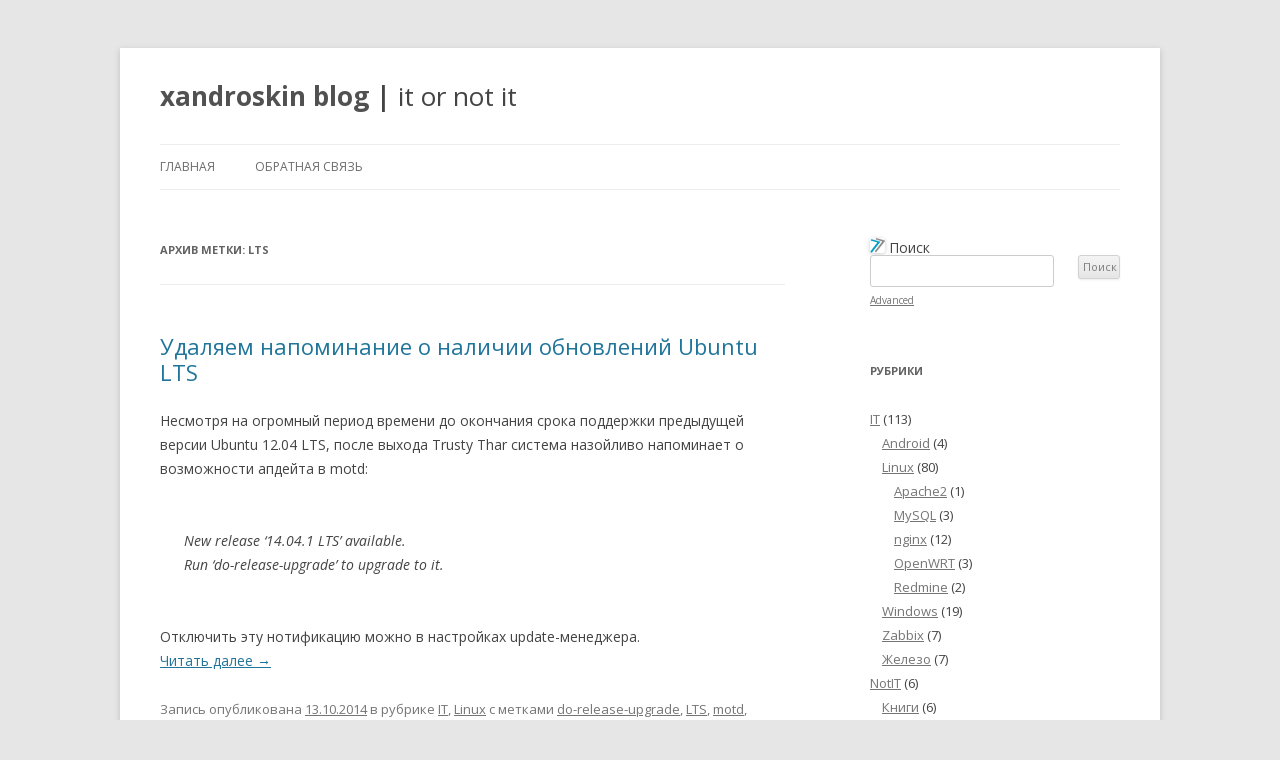

--- FILE ---
content_type: text/html; charset=UTF-8
request_url: http://blog.xsk.in/tag/lts
body_size: 9303
content:
<!DOCTYPE html>
<!--[if IE 7]>
<html class="ie ie7" dir="ltr" lang="ru-RU">
<![endif]-->
<!--[if IE 8]>
<html class="ie ie8" dir="ltr" lang="ru-RU">
<![endif]-->
<!--[if !(IE 7) | !(IE 8)  ]><!-->
<html dir="ltr" lang="ru-RU">
<!--<![endif]-->
<head>
<meta charset="UTF-8" />
<meta name="viewport" content="width=device-width" />

<link rel="profile" href="http://gmpg.org/xfn/11" />
<link rel="pingback" href="http://blog.xsk.in/xmlrpc.php" />
<!--[if lt IE 9]>
<script src="http://blog.xsk.in/wp-content/themes/twentytwelve/js/html5.js" type="text/javascript"></script>
<![endif]-->

		<!-- All in One SEO 4.2.7.1 - aioseo.com -->
		<title>LTS | xandroskin blog</title>
		<meta name="robots" content="noindex, max-snippet:-1, max-image-preview:large, max-video-preview:-1" />
		<meta name="google-site-verification" content="TMWB0dUiuQcpcrdJteeyQ0-ncW5mTMcCVz8FZWOqF2s" />
		<meta name="msvalidate.01" content="19FA35C829A2700FBFD2FDC465D65F11" />
		<meta name="keywords" content="lts,ubuntu,motd,do-release-upgrade,release,релиз,обновление" />
		<link rel="canonical" href="http://blog.xsk.in/tag/lts" />
		<meta name="generator" content="All in One SEO (AIOSEO) 4.2.7.1 " />
		<meta name="google" content="nositelinkssearchbox" />
		<script type="application/ld+json" class="aioseo-schema">
			{"@context":"https:\/\/schema.org","@graph":[{"@type":"BreadcrumbList","@id":"http:\/\/blog.xsk.in\/tag\/lts#breadcrumblist","itemListElement":[{"@type":"ListItem","@id":"http:\/\/blog.xsk.in\/#listItem","position":1,"item":{"@type":"WebPage","@id":"http:\/\/blog.xsk.in\/","name":"\u0413\u043b\u0430\u0432\u043d\u0430\u044f","description":"\u0415\u0449\u0435 \u043e\u0434\u0438\u043d \u0431\u043b\u043e\u0433 \\\"\u043d\u0438 \u043a\u0430\u043a \u0443 \u0432\u0441\u0435\u0445\\\"","url":"http:\/\/blog.xsk.in\/"},"nextItem":"http:\/\/blog.xsk.in\/tag\/lts#listItem"},{"@type":"ListItem","@id":"http:\/\/blog.xsk.in\/tag\/lts#listItem","position":2,"item":{"@type":"WebPage","@id":"http:\/\/blog.xsk.in\/tag\/lts","name":"LTS","url":"http:\/\/blog.xsk.in\/tag\/lts"},"previousItem":"http:\/\/blog.xsk.in\/#listItem"}]},{"@type":"CollectionPage","@id":"http:\/\/blog.xsk.in\/tag\/lts#collectionpage","url":"http:\/\/blog.xsk.in\/tag\/lts","name":"LTS | xandroskin blog","inLanguage":"ru-RU","isPartOf":{"@id":"http:\/\/blog.xsk.in\/#website"},"breadcrumb":{"@id":"http:\/\/blog.xsk.in\/tag\/lts#breadcrumblist"}},{"@type":"Organization","@id":"http:\/\/blog.xsk.in\/#organization","name":"xandroskin blog","url":"http:\/\/blog.xsk.in\/"},{"@type":"WebSite","@id":"http:\/\/blog.xsk.in\/#website","url":"http:\/\/blog.xsk.in\/","name":"xandroskin blog","description":"it or not it","inLanguage":"ru-RU","publisher":{"@id":"http:\/\/blog.xsk.in\/#organization"}}]}
		</script>
		<script type="text/javascript" >
			window.ga=window.ga||function(){(ga.q=ga.q||[]).push(arguments)};ga.l=+new Date;
			ga('create', "UA-43282411-3", { 'cookieDomain': 'xsk.in' } );
			ga('send', 'pageview');
		</script>
		<script async src="https://www.google-analytics.com/analytics.js"></script>
		<!-- All in One SEO -->

<link rel='dns-prefetch' href='//fonts.googleapis.com' />
<link href='https://fonts.gstatic.com' crossorigin rel='preconnect' />
<link rel="alternate" type="application/rss+xml" title="xandroskin blog &raquo; Лента" href="http://blog.xsk.in/feed" />
<link rel="alternate" type="application/rss+xml" title="xandroskin blog &raquo; Лента комментариев" href="http://blog.xsk.in/comments/feed" />
<link rel="alternate" type="application/rss+xml" title="xandroskin blog &raquo; Лента метки LTS" href="http://blog.xsk.in/tag/lts/feed" />
<script type="text/javascript">
window._wpemojiSettings = {"baseUrl":"https:\/\/s.w.org\/images\/core\/emoji\/14.0.0\/72x72\/","ext":".png","svgUrl":"https:\/\/s.w.org\/images\/core\/emoji\/14.0.0\/svg\/","svgExt":".svg","source":{"concatemoji":"http:\/\/blog.xsk.in\/wp-includes\/js\/wp-emoji-release.min.js?ver=6.1.9"}};
/*! This file is auto-generated */
!function(e,a,t){var n,r,o,i=a.createElement("canvas"),p=i.getContext&&i.getContext("2d");function s(e,t){var a=String.fromCharCode,e=(p.clearRect(0,0,i.width,i.height),p.fillText(a.apply(this,e),0,0),i.toDataURL());return p.clearRect(0,0,i.width,i.height),p.fillText(a.apply(this,t),0,0),e===i.toDataURL()}function c(e){var t=a.createElement("script");t.src=e,t.defer=t.type="text/javascript",a.getElementsByTagName("head")[0].appendChild(t)}for(o=Array("flag","emoji"),t.supports={everything:!0,everythingExceptFlag:!0},r=0;r<o.length;r++)t.supports[o[r]]=function(e){if(p&&p.fillText)switch(p.textBaseline="top",p.font="600 32px Arial",e){case"flag":return s([127987,65039,8205,9895,65039],[127987,65039,8203,9895,65039])?!1:!s([55356,56826,55356,56819],[55356,56826,8203,55356,56819])&&!s([55356,57332,56128,56423,56128,56418,56128,56421,56128,56430,56128,56423,56128,56447],[55356,57332,8203,56128,56423,8203,56128,56418,8203,56128,56421,8203,56128,56430,8203,56128,56423,8203,56128,56447]);case"emoji":return!s([129777,127995,8205,129778,127999],[129777,127995,8203,129778,127999])}return!1}(o[r]),t.supports.everything=t.supports.everything&&t.supports[o[r]],"flag"!==o[r]&&(t.supports.everythingExceptFlag=t.supports.everythingExceptFlag&&t.supports[o[r]]);t.supports.everythingExceptFlag=t.supports.everythingExceptFlag&&!t.supports.flag,t.DOMReady=!1,t.readyCallback=function(){t.DOMReady=!0},t.supports.everything||(n=function(){t.readyCallback()},a.addEventListener?(a.addEventListener("DOMContentLoaded",n,!1),e.addEventListener("load",n,!1)):(e.attachEvent("onload",n),a.attachEvent("onreadystatechange",function(){"complete"===a.readyState&&t.readyCallback()})),(e=t.source||{}).concatemoji?c(e.concatemoji):e.wpemoji&&e.twemoji&&(c(e.twemoji),c(e.wpemoji)))}(window,document,window._wpemojiSettings);
</script>
<style type="text/css">
img.wp-smiley,
img.emoji {
	display: inline !important;
	border: none !important;
	box-shadow: none !important;
	height: 1em !important;
	width: 1em !important;
	margin: 0 0.07em !important;
	vertical-align: -0.1em !important;
	background: none !important;
	padding: 0 !important;
}
</style>
		<style type="text/css">
	.wp-pagenavi{margin-left:auto !important; margin-right:auto; !important}
	</style>
  <link rel='stylesheet' id='wp-block-library-css' href='http://blog.xsk.in/wp-includes/css/dist/block-library/style.min.css?ver=6.1.9' type='text/css' media='all' />
<style id='wp-block-library-theme-inline-css' type='text/css'>
.wp-block-audio figcaption{color:#555;font-size:13px;text-align:center}.is-dark-theme .wp-block-audio figcaption{color:hsla(0,0%,100%,.65)}.wp-block-audio{margin:0 0 1em}.wp-block-code{border:1px solid #ccc;border-radius:4px;font-family:Menlo,Consolas,monaco,monospace;padding:.8em 1em}.wp-block-embed figcaption{color:#555;font-size:13px;text-align:center}.is-dark-theme .wp-block-embed figcaption{color:hsla(0,0%,100%,.65)}.wp-block-embed{margin:0 0 1em}.blocks-gallery-caption{color:#555;font-size:13px;text-align:center}.is-dark-theme .blocks-gallery-caption{color:hsla(0,0%,100%,.65)}.wp-block-image figcaption{color:#555;font-size:13px;text-align:center}.is-dark-theme .wp-block-image figcaption{color:hsla(0,0%,100%,.65)}.wp-block-image{margin:0 0 1em}.wp-block-pullquote{border-top:4px solid;border-bottom:4px solid;margin-bottom:1.75em;color:currentColor}.wp-block-pullquote__citation,.wp-block-pullquote cite,.wp-block-pullquote footer{color:currentColor;text-transform:uppercase;font-size:.8125em;font-style:normal}.wp-block-quote{border-left:.25em solid;margin:0 0 1.75em;padding-left:1em}.wp-block-quote cite,.wp-block-quote footer{color:currentColor;font-size:.8125em;position:relative;font-style:normal}.wp-block-quote.has-text-align-right{border-left:none;border-right:.25em solid;padding-left:0;padding-right:1em}.wp-block-quote.has-text-align-center{border:none;padding-left:0}.wp-block-quote.is-large,.wp-block-quote.is-style-large,.wp-block-quote.is-style-plain{border:none}.wp-block-search .wp-block-search__label{font-weight:700}.wp-block-search__button{border:1px solid #ccc;padding:.375em .625em}:where(.wp-block-group.has-background){padding:1.25em 2.375em}.wp-block-separator.has-css-opacity{opacity:.4}.wp-block-separator{border:none;border-bottom:2px solid;margin-left:auto;margin-right:auto}.wp-block-separator.has-alpha-channel-opacity{opacity:1}.wp-block-separator:not(.is-style-wide):not(.is-style-dots){width:100px}.wp-block-separator.has-background:not(.is-style-dots){border-bottom:none;height:1px}.wp-block-separator.has-background:not(.is-style-wide):not(.is-style-dots){height:2px}.wp-block-table{margin:"0 0 1em 0"}.wp-block-table thead{border-bottom:3px solid}.wp-block-table tfoot{border-top:3px solid}.wp-block-table td,.wp-block-table th{word-break:normal}.wp-block-table figcaption{color:#555;font-size:13px;text-align:center}.is-dark-theme .wp-block-table figcaption{color:hsla(0,0%,100%,.65)}.wp-block-video figcaption{color:#555;font-size:13px;text-align:center}.is-dark-theme .wp-block-video figcaption{color:hsla(0,0%,100%,.65)}.wp-block-video{margin:0 0 1em}.wp-block-template-part.has-background{padding:1.25em 2.375em;margin-top:0;margin-bottom:0}
</style>
<link rel='stylesheet' id='classic-theme-styles-css' href='http://blog.xsk.in/wp-includes/css/classic-themes.min.css?ver=1' type='text/css' media='all' />
<style id='global-styles-inline-css' type='text/css'>
body{--wp--preset--color--black: #000000;--wp--preset--color--cyan-bluish-gray: #abb8c3;--wp--preset--color--white: #fff;--wp--preset--color--pale-pink: #f78da7;--wp--preset--color--vivid-red: #cf2e2e;--wp--preset--color--luminous-vivid-orange: #ff6900;--wp--preset--color--luminous-vivid-amber: #fcb900;--wp--preset--color--light-green-cyan: #7bdcb5;--wp--preset--color--vivid-green-cyan: #00d084;--wp--preset--color--pale-cyan-blue: #8ed1fc;--wp--preset--color--vivid-cyan-blue: #0693e3;--wp--preset--color--vivid-purple: #9b51e0;--wp--preset--color--blue: #21759b;--wp--preset--color--dark-gray: #444;--wp--preset--color--medium-gray: #9f9f9f;--wp--preset--color--light-gray: #e6e6e6;--wp--preset--gradient--vivid-cyan-blue-to-vivid-purple: linear-gradient(135deg,rgba(6,147,227,1) 0%,rgb(155,81,224) 100%);--wp--preset--gradient--light-green-cyan-to-vivid-green-cyan: linear-gradient(135deg,rgb(122,220,180) 0%,rgb(0,208,130) 100%);--wp--preset--gradient--luminous-vivid-amber-to-luminous-vivid-orange: linear-gradient(135deg,rgba(252,185,0,1) 0%,rgba(255,105,0,1) 100%);--wp--preset--gradient--luminous-vivid-orange-to-vivid-red: linear-gradient(135deg,rgba(255,105,0,1) 0%,rgb(207,46,46) 100%);--wp--preset--gradient--very-light-gray-to-cyan-bluish-gray: linear-gradient(135deg,rgb(238,238,238) 0%,rgb(169,184,195) 100%);--wp--preset--gradient--cool-to-warm-spectrum: linear-gradient(135deg,rgb(74,234,220) 0%,rgb(151,120,209) 20%,rgb(207,42,186) 40%,rgb(238,44,130) 60%,rgb(251,105,98) 80%,rgb(254,248,76) 100%);--wp--preset--gradient--blush-light-purple: linear-gradient(135deg,rgb(255,206,236) 0%,rgb(152,150,240) 100%);--wp--preset--gradient--blush-bordeaux: linear-gradient(135deg,rgb(254,205,165) 0%,rgb(254,45,45) 50%,rgb(107,0,62) 100%);--wp--preset--gradient--luminous-dusk: linear-gradient(135deg,rgb(255,203,112) 0%,rgb(199,81,192) 50%,rgb(65,88,208) 100%);--wp--preset--gradient--pale-ocean: linear-gradient(135deg,rgb(255,245,203) 0%,rgb(182,227,212) 50%,rgb(51,167,181) 100%);--wp--preset--gradient--electric-grass: linear-gradient(135deg,rgb(202,248,128) 0%,rgb(113,206,126) 100%);--wp--preset--gradient--midnight: linear-gradient(135deg,rgb(2,3,129) 0%,rgb(40,116,252) 100%);--wp--preset--duotone--dark-grayscale: url('#wp-duotone-dark-grayscale');--wp--preset--duotone--grayscale: url('#wp-duotone-grayscale');--wp--preset--duotone--purple-yellow: url('#wp-duotone-purple-yellow');--wp--preset--duotone--blue-red: url('#wp-duotone-blue-red');--wp--preset--duotone--midnight: url('#wp-duotone-midnight');--wp--preset--duotone--magenta-yellow: url('#wp-duotone-magenta-yellow');--wp--preset--duotone--purple-green: url('#wp-duotone-purple-green');--wp--preset--duotone--blue-orange: url('#wp-duotone-blue-orange');--wp--preset--font-size--small: 13px;--wp--preset--font-size--medium: 20px;--wp--preset--font-size--large: 36px;--wp--preset--font-size--x-large: 42px;--wp--preset--spacing--20: 0.44rem;--wp--preset--spacing--30: 0.67rem;--wp--preset--spacing--40: 1rem;--wp--preset--spacing--50: 1.5rem;--wp--preset--spacing--60: 2.25rem;--wp--preset--spacing--70: 3.38rem;--wp--preset--spacing--80: 5.06rem;}:where(.is-layout-flex){gap: 0.5em;}body .is-layout-flow > .alignleft{float: left;margin-inline-start: 0;margin-inline-end: 2em;}body .is-layout-flow > .alignright{float: right;margin-inline-start: 2em;margin-inline-end: 0;}body .is-layout-flow > .aligncenter{margin-left: auto !important;margin-right: auto !important;}body .is-layout-constrained > .alignleft{float: left;margin-inline-start: 0;margin-inline-end: 2em;}body .is-layout-constrained > .alignright{float: right;margin-inline-start: 2em;margin-inline-end: 0;}body .is-layout-constrained > .aligncenter{margin-left: auto !important;margin-right: auto !important;}body .is-layout-constrained > :where(:not(.alignleft):not(.alignright):not(.alignfull)){max-width: var(--wp--style--global--content-size);margin-left: auto !important;margin-right: auto !important;}body .is-layout-constrained > .alignwide{max-width: var(--wp--style--global--wide-size);}body .is-layout-flex{display: flex;}body .is-layout-flex{flex-wrap: wrap;align-items: center;}body .is-layout-flex > *{margin: 0;}:where(.wp-block-columns.is-layout-flex){gap: 2em;}.has-black-color{color: var(--wp--preset--color--black) !important;}.has-cyan-bluish-gray-color{color: var(--wp--preset--color--cyan-bluish-gray) !important;}.has-white-color{color: var(--wp--preset--color--white) !important;}.has-pale-pink-color{color: var(--wp--preset--color--pale-pink) !important;}.has-vivid-red-color{color: var(--wp--preset--color--vivid-red) !important;}.has-luminous-vivid-orange-color{color: var(--wp--preset--color--luminous-vivid-orange) !important;}.has-luminous-vivid-amber-color{color: var(--wp--preset--color--luminous-vivid-amber) !important;}.has-light-green-cyan-color{color: var(--wp--preset--color--light-green-cyan) !important;}.has-vivid-green-cyan-color{color: var(--wp--preset--color--vivid-green-cyan) !important;}.has-pale-cyan-blue-color{color: var(--wp--preset--color--pale-cyan-blue) !important;}.has-vivid-cyan-blue-color{color: var(--wp--preset--color--vivid-cyan-blue) !important;}.has-vivid-purple-color{color: var(--wp--preset--color--vivid-purple) !important;}.has-black-background-color{background-color: var(--wp--preset--color--black) !important;}.has-cyan-bluish-gray-background-color{background-color: var(--wp--preset--color--cyan-bluish-gray) !important;}.has-white-background-color{background-color: var(--wp--preset--color--white) !important;}.has-pale-pink-background-color{background-color: var(--wp--preset--color--pale-pink) !important;}.has-vivid-red-background-color{background-color: var(--wp--preset--color--vivid-red) !important;}.has-luminous-vivid-orange-background-color{background-color: var(--wp--preset--color--luminous-vivid-orange) !important;}.has-luminous-vivid-amber-background-color{background-color: var(--wp--preset--color--luminous-vivid-amber) !important;}.has-light-green-cyan-background-color{background-color: var(--wp--preset--color--light-green-cyan) !important;}.has-vivid-green-cyan-background-color{background-color: var(--wp--preset--color--vivid-green-cyan) !important;}.has-pale-cyan-blue-background-color{background-color: var(--wp--preset--color--pale-cyan-blue) !important;}.has-vivid-cyan-blue-background-color{background-color: var(--wp--preset--color--vivid-cyan-blue) !important;}.has-vivid-purple-background-color{background-color: var(--wp--preset--color--vivid-purple) !important;}.has-black-border-color{border-color: var(--wp--preset--color--black) !important;}.has-cyan-bluish-gray-border-color{border-color: var(--wp--preset--color--cyan-bluish-gray) !important;}.has-white-border-color{border-color: var(--wp--preset--color--white) !important;}.has-pale-pink-border-color{border-color: var(--wp--preset--color--pale-pink) !important;}.has-vivid-red-border-color{border-color: var(--wp--preset--color--vivid-red) !important;}.has-luminous-vivid-orange-border-color{border-color: var(--wp--preset--color--luminous-vivid-orange) !important;}.has-luminous-vivid-amber-border-color{border-color: var(--wp--preset--color--luminous-vivid-amber) !important;}.has-light-green-cyan-border-color{border-color: var(--wp--preset--color--light-green-cyan) !important;}.has-vivid-green-cyan-border-color{border-color: var(--wp--preset--color--vivid-green-cyan) !important;}.has-pale-cyan-blue-border-color{border-color: var(--wp--preset--color--pale-cyan-blue) !important;}.has-vivid-cyan-blue-border-color{border-color: var(--wp--preset--color--vivid-cyan-blue) !important;}.has-vivid-purple-border-color{border-color: var(--wp--preset--color--vivid-purple) !important;}.has-vivid-cyan-blue-to-vivid-purple-gradient-background{background: var(--wp--preset--gradient--vivid-cyan-blue-to-vivid-purple) !important;}.has-light-green-cyan-to-vivid-green-cyan-gradient-background{background: var(--wp--preset--gradient--light-green-cyan-to-vivid-green-cyan) !important;}.has-luminous-vivid-amber-to-luminous-vivid-orange-gradient-background{background: var(--wp--preset--gradient--luminous-vivid-amber-to-luminous-vivid-orange) !important;}.has-luminous-vivid-orange-to-vivid-red-gradient-background{background: var(--wp--preset--gradient--luminous-vivid-orange-to-vivid-red) !important;}.has-very-light-gray-to-cyan-bluish-gray-gradient-background{background: var(--wp--preset--gradient--very-light-gray-to-cyan-bluish-gray) !important;}.has-cool-to-warm-spectrum-gradient-background{background: var(--wp--preset--gradient--cool-to-warm-spectrum) !important;}.has-blush-light-purple-gradient-background{background: var(--wp--preset--gradient--blush-light-purple) !important;}.has-blush-bordeaux-gradient-background{background: var(--wp--preset--gradient--blush-bordeaux) !important;}.has-luminous-dusk-gradient-background{background: var(--wp--preset--gradient--luminous-dusk) !important;}.has-pale-ocean-gradient-background{background: var(--wp--preset--gradient--pale-ocean) !important;}.has-electric-grass-gradient-background{background: var(--wp--preset--gradient--electric-grass) !important;}.has-midnight-gradient-background{background: var(--wp--preset--gradient--midnight) !important;}.has-small-font-size{font-size: var(--wp--preset--font-size--small) !important;}.has-medium-font-size{font-size: var(--wp--preset--font-size--medium) !important;}.has-large-font-size{font-size: var(--wp--preset--font-size--large) !important;}.has-x-large-font-size{font-size: var(--wp--preset--font-size--x-large) !important;}
.wp-block-navigation a:where(:not(.wp-element-button)){color: inherit;}
:where(.wp-block-columns.is-layout-flex){gap: 2em;}
.wp-block-pullquote{font-size: 1.5em;line-height: 1.6;}
</style>
<link rel='stylesheet' id='contact-form-7-css' href='http://blog.xsk.in/wp-content/plugins/contact-form-7/includes/css/styles.css?ver=5.6.4' type='text/css' media='all' />
<link rel='stylesheet' id='wpt-twitter-feed-css' href='http://blog.xsk.in/wp-content/plugins/wp-to-twitter/css/twitter-feed.css?ver=6.1.9' type='text/css' media='all' />
<link rel='stylesheet' id='twentytwelve-fonts-css' href='https://fonts.googleapis.com/css?family=Open+Sans%3A400italic%2C700italic%2C400%2C700&#038;subset=latin%2Clatin-ext%2Ccyrillic%2Ccyrillic-ext&#038;display=fallback' type='text/css' media='all' />
<link rel='stylesheet' id='twentytwelve-style-css' href='http://blog.xsk.in/wp-content/themes/twentytwelve-child/style.css?ver=20190507' type='text/css' media='all' />
<link rel='stylesheet' id='twentytwelve-block-style-css' href='http://blog.xsk.in/wp-content/themes/twentytwelve/css/blocks.css?ver=20190406' type='text/css' media='all' />
<!--[if lt IE 9]>
<link rel='stylesheet' id='twentytwelve-ie-css' href='http://blog.xsk.in/wp-content/themes/twentytwelve/css/ie.css?ver=20150214' type='text/css' media='all' />
<![endif]-->
<link rel='stylesheet' id='sphinxStyleSheets-css' href='http://blog.xsk.in/wp-content/plugins/wordpress-sphinx-plugin/templates/sphinxsearch.css?ver=6.1.9' type='text/css' media='all' />
<link rel='stylesheet' id='lightboxStyle-css' href='http://blog.xsk.in/wp-content/plugins/lightbox-plus/css/dark/colorbox.min.css?ver=2.7.2' type='text/css' media='screen' />
<link rel='stylesheet' id='wp-pagenavi-style-css' href='http://blog.xsk.in/wp-content/plugins/wp-pagenavi-style/css/css3_gray_glossy.css?ver=1.0' type='text/css' media='all' />
<script type='text/javascript' src='http://blog.xsk.in/wp-includes/js/jquery/jquery.min.js?ver=3.6.1' id='jquery-core-js'></script>
<script type='text/javascript' src='http://blog.xsk.in/wp-includes/js/jquery/jquery-migrate.min.js?ver=3.3.2' id='jquery-migrate-js'></script>
<link rel="https://api.w.org/" href="http://blog.xsk.in/wp-json/" /><link rel="alternate" type="application/json" href="http://blog.xsk.in/wp-json/wp/v2/tags/400" /><link rel="EditURI" type="application/rsd+xml" title="RSD" href="https://blog.xsk.in/xmlrpc.php?rsd" />
<link rel="wlwmanifest" type="application/wlwmanifest+xml" href="http://blog.xsk.in/wp-includes/wlwmanifest.xml" />
	<style type="text/css">
	 .wp-pagenavi
	{
		font-size:12px !important;
	}
	</style>
	</head>

<body class="archive tag tag-lts tag-400 wp-embed-responsive custom-font-enabled single-author">
<div id="page" class="hfeed site">
	<header id="masthead" class="site-header" role="banner">
		<hgroup>
			<h1 class="site-title"><a href="http://blog.xsk.in/" title="xandroskin blog" rel="home">xandroskin blog</a> | <span style="font-weight: lighter;">it or not it </span></h1>
		</hgroup>

		<nav id="site-navigation" class="main-navigation" role="navigation">
			<h3 class="menu-toggle">Меню</h3>
			<a class="assistive-text" href="#content" title="Перейти к содержимому">Перейти к содержимому</a>
			<div class="nav-menu"><ul>
<li ><a href="http://blog.xsk.in/">Главная</a></li><li class="page_item page-item-76"><a href="http://blog.xsk.in/feedback">Обратная связь</a></li>
</ul></div>
		</nav><!-- #site-navigation -->

		
	</header><!-- #masthead -->

	<div id="main" class="wrapper">
	<section id="primary" class="site-content">
		<div id="content" role="main">

					<header class="archive-header">
				<h1 class="archive-title">
				Архив метки: <span>LTS</span>				</h1>

						</header><!-- .archive-header -->

			
	<article id="post-687" class="post-687 post type-post status-publish format-standard hentry category-it category-linux-it tag-do-release-upgrade tag-lts tag-motd tag-release tag-ubuntu tag-obnovlenie tag-reliz">
				<header class="entry-header">
			
						<h1 class="entry-title">
				<a href="http://blog.xsk.in/it/udalyaem-napominanie-o-nalichii-obnovlenij-ubuntu-lts/687" rel="bookmark">Удаляем напоминание о наличии обновлений Ubuntu LTS</a>
			</h1>
								</header><!-- .entry-header -->

				<div class="entry-content">
			<p>Несмотря на огромный период времени до окончания срока поддержки предыдущей версии Ubuntu 12.04 LTS, после выхода Trusty Thar система назойливо напоминает о возможности апдейта в motd:</p>
<blockquote><p>New release &#8216;14.04.1 LTS&#8217; available.<br />
Run &#8216;do-release-upgrade&#8217; to upgrade to it.</p></blockquote>
<p>Отключить эту нотификацию можно в настройках update-менеджера.<br />
 <a href="http://blog.xsk.in/it/udalyaem-napominanie-o-nalichii-obnovlenij-ubuntu-lts/687#more-687" class="more-link">Читать далее <span class="meta-nav">&rarr;</span></a></p>
					</div><!-- .entry-content -->
		
		<footer class="entry-meta">
			Запись опубликована <a href="http://blog.xsk.in/it/udalyaem-napominanie-o-nalichii-obnovlenij-ubuntu-lts/687" title="16:18" rel="bookmark"><time class="entry-date" datetime="2014-10-13T16:18:58+07:00">13.10.2014</time></a><span class="by-author"> автором <span class="author vcard"><a class="url fn n" href="http://blog.xsk.in/author/root" title="Посмотреть все записи автора xandros" rel="author">xandros</a></span></span> в рубрике <a href="http://blog.xsk.in/category/it" rel="category tag">IT</a>, <a href="http://blog.xsk.in/category/it/linux-it" rel="category tag">Linux</a> с метками <a href="http://blog.xsk.in/tag/do-release-upgrade" rel="tag">do-release-upgrade</a>, <a href="http://blog.xsk.in/tag/lts" rel="tag">LTS</a>, <a href="http://blog.xsk.in/tag/motd" rel="tag">motd</a>, <a href="http://blog.xsk.in/tag/release" rel="tag">release</a>, <a href="http://blog.xsk.in/tag/ubuntu" rel="tag">ubuntu</a>, <a href="http://blog.xsk.in/tag/obnovlenie" rel="tag">обновление</a>, <a href="http://blog.xsk.in/tag/reliz" rel="tag">релиз</a>.								</footer><!-- .entry-meta -->
	</article><!-- #post -->

		
		</div><!-- #content -->
	</section><!-- #primary -->


			<div id="secondary" class="widget-area" role="complementary">
			<aside id="searchsidebarwidget-2" class="widget SearchSidebarWidget"><script type="text/javascript" >
function toggle_sidebar(){
	style = document.getElementById('searchform_advanced_bar').style.display;
	if (style == 'block') 
	{
		document.getElementById('searchform_advanced_bar').style.display = 'none';
		document.getElementById('searchform_advanced_bar').innerHTML = '';
	}
	else 
	{
		document.getElementById('searchform_advanced_bar').style.display = 'block';
		document.getElementById('searchform_advanced_bar').innerHTML = document.getElementById('searchform_advanced_options_bar').innerHTML;
	}
}
function sphinx_search_submit(form) {
    var input = document.getElementById('sphinx_sinput');
    
    form.s.value = input.value.replace("_", ' ').replace("'", '_');
    
    return true;
}
</script>
<div id="searchbar">
    <label for="s">
        <a href="http://www.ivinco.com/software/wordpress-sphinx-search/"
            title="WordPress Sphinx Search Plugin by Ivinco"><img src="http://blog.xsk.in/wp-content/plugins/wordpress-sphinx-plugin/templates/img/icon-ivinco.png"
                alt="WordPress Sphinx Search Plugin by Ivinco" /></a> Поиск    </label>
    
        <form id="searchform" method="get" action="http://blog.xsk.in" onsubmit="sphinx_search_submit(this)">
        <input type="hidden" name="s" size="15" value=""/>
        <ul>
            <li>
                <input type="text" id="sphinx_sinput" size="25"
                       value=""/>
                <input type="submit" id="submit" value="Поиск" /><br/>
                <a href="javascript:void(0);" onclick="toggle_sidebar();"
                   style="font-size:10px;">Advanced</a>
            </li>
        </ul>

        <div id="searchform_advanced_bar" style="display:none;"></div>
    </form>
    
    <div id="searchform_advanced_options_bar" style="display:none;">
        <ul>
            <li id="searchin">Search in:                <br/>
                <input type="checkbox" id="search_posts" name="search_posts" value="true"
                checked='checked' /><label for="search_posts">posts</label>
                <br/>
                <input type="checkbox" id="search_pages" name="search_pages" value="true"
                checked='checked' /><label for="search_pages">pages</label>
                <br/>
                <input type="checkbox" id="search_comments" name="search_comments" value="true"
                checked='checked' /><label for="search_comments">comments</label>
                <br/>
                <input type="checkbox" id="search_tags" name="search_tags" value="true"
                checked='checked' /><label for="search_tags">tags</label>
            </li>
        </ul>

        <ul>
            <li id="sortby">Приоритет сортировки:                <br/>
                <input type="radio" id="search_sortby_date_relevance" name="search_sortby" value="date_relevance"
                checked="true" /><label for="search_sortby_date_relevance">Freshness &amp; Relevance</label>
                <br/>
                <input type="radio" id="search_sortby_rel" name="search_sortby" value="relevance"
                 /><label for="search_sortby_rel">Relevance</label>
                <br/>
                <input type="radio" id="search_sortby_date" name="search_sortby" value="date"
                 /><label for="search_sortby_date">Freshness</label>                
            </li>
        </ul>
    </div>
</div>
</aside><aside id="categories-4" class="widget widget_categories"><h3 class="widget-title">Рубрики</h3>
			<ul>
					<li class="cat-item cat-item-2"><a href="http://blog.xsk.in/category/it">IT</a> (113)
<ul class='children'>
	<li class="cat-item cat-item-49"><a href="http://blog.xsk.in/category/it/android">Android</a> (4)
</li>
	<li class="cat-item cat-item-18"><a href="http://blog.xsk.in/category/it/linux-it">Linux</a> (80)
	<ul class='children'>
	<li class="cat-item cat-item-377"><a href="http://blog.xsk.in/category/it/linux-it/apache2">Apache2</a> (1)
</li>
	<li class="cat-item cat-item-375"><a href="http://blog.xsk.in/category/it/linux-it/mysql-linux-it">MySQL</a> (3)
</li>
	<li class="cat-item cat-item-136"><a href="http://blog.xsk.in/category/it/linux-it/nginx">nginx</a> (12)
</li>
	<li class="cat-item cat-item-334"><a href="http://blog.xsk.in/category/it/linux-it/openwrt-linux-it">OpenWRT</a> (3)
</li>
	<li class="cat-item cat-item-413"><a href="http://blog.xsk.in/category/it/linux-it/redmine">Redmine</a> (2)
</li>
	</ul>
</li>
	<li class="cat-item cat-item-17"><a href="http://blog.xsk.in/category/it/windows-it">Windows</a> (19)
</li>
	<li class="cat-item cat-item-339"><a href="http://blog.xsk.in/category/it/zabbix-it">Zabbix</a> (7)
</li>
	<li class="cat-item cat-item-19"><a href="http://blog.xsk.in/category/it/hardware">Железо</a> (7)
</li>
</ul>
</li>
	<li class="cat-item cat-item-454"><a href="http://blog.xsk.in/category/notit">NotIT</a> (6)
<ul class='children'>
	<li class="cat-item cat-item-455"><a href="http://blog.xsk.in/category/notit/knigi">Книги</a> (6)
</li>
</ul>
</li>
	<li class="cat-item cat-item-1"><a href="http://blog.xsk.in/category/bez-rubriki">Без рубрики</a> (1)
</li>
			</ul>

			</aside>
		<aside id="recent-posts-4" class="widget widget_recent_entries">
		<h3 class="widget-title">Последнее</h3>
		<ul>
											<li>
					<a href="http://blog.xsk.in/it/otklyuchenie-avtoobnovlenij-ubuntu-server/1032">Отключение автообновлений Ubuntu-Server</a>
									</li>
											<li>
					<a href="http://blog.xsk.in/it/udalenie-stary-h-yader-v-linux/1030">Удаление старых ядер в linux</a>
									</li>
											<li>
					<a href="http://blog.xsk.in/it/perenos-kornevoj-sistemy-s-sw-raid1-na-lvm/1026">Перенос корневой системы с SW RAID1 на LVM</a>
									</li>
											<li>
					<a href="http://blog.xsk.in/it/linux-it/sertifikaty-lets-encrypt-na-stary-h-serverah/1020">Сертификаты Lets Encrypt на старых серверах</a>
									</li>
											<li>
					<a href="http://blog.xsk.in/it/pusty-e-grafiki-bez-teksta-v-svezhem-zabbix/1016">Пустые графики без текста в свежем Zabbix</a>
									</li>
					</ul>

		</aside>		</div><!-- #secondary -->
		</div><!-- #main .wrapper -->
	<footer id="colophon" role="contentinfo">
		<div class="site-info">
<!--LiveInternet counter--><script type="text/javascript"><!--
document.write("<a href='http://www.liveinternet.ru/click' "+
"target=_blank><img src='//counter.yadro.ru/hit?t14.5;r"+
escape(document.referrer)+((typeof(screen)=="undefined")?"":
";s"+screen.width+"*"+screen.height+"*"+(screen.colorDepth?
screen.colorDepth:screen.pixelDepth))+";u"+escape(document.URL)+
";"+Math.random()+
"' alt='' title='LiveInternet: показано число просмотров за 24"+
" часа, посетителей за 24 часа и за сегодня' "+
"border='0' width='88' height='31'><\/a>")
//--></script><!--/LiveInternet-->

<div class="grid col-300 copyright" style="text-align: center">
    &copy; 2026<a href="http://blog.xsk.in/" title="xandroskin blog">
                xandroskin blog            </a>
        </div><!-- end of .copyright --><!-- .site-info -->

</footer><!-- #colophon -->
</div><!-- #page -->


<!-- Lightbox Plus Colorbox v2.7.2/1.5.9 - 2013.01.24 - Message: 0-->
<script type="text/javascript">
jQuery(document).ready(function($){
  $("a[rel*=lightbox]").colorbox({speed:200,width:false,height:false,innerWidth:false,innerHeight:false,initialWidth:false,initialHeight:false,maxWidth:false,maxHeight:false,scalePhotos:false,rel:"nofollow",opacity:0.8,preloading:false,current:" {current}  {total}",previous:"",next:"",close:"Esc",loop:false,scrolling:false,arrowKey:false,top:false,right:false,bottom:false,left:false});
});
</script>
<script type='text/javascript' src='http://blog.xsk.in/wp-content/plugins/contact-form-7/includes/swv/js/index.js?ver=5.6.4' id='swv-js'></script>
<script type='text/javascript' id='contact-form-7-js-extra'>
/* <![CDATA[ */
var wpcf7 = {"api":{"root":"http:\/\/blog.xsk.in\/wp-json\/","namespace":"contact-form-7\/v1"},"cached":"1"};
/* ]]> */
</script>
<script type='text/javascript' src='http://blog.xsk.in/wp-content/plugins/contact-form-7/includes/js/index.js?ver=5.6.4' id='contact-form-7-js'></script>
<script type='text/javascript' src='http://blog.xsk.in/wp-content/themes/twentytwelve/js/navigation.js?ver=20141205' id='twentytwelve-navigation-js'></script>
<script type='text/javascript' src='http://blog.xsk.in/wp-content/plugins/lightbox-plus/js/jquery.colorbox.1.5.9-min.js?ver=1.5.9' id='jquery-colorbox-js'></script>
</body>
</html>

--- FILE ---
content_type: text/css
request_url: http://blog.xsk.in/wp-content/themes/twentytwelve-child/style.css?ver=20190507
body_size: 228
content:
/* 
Theme Name:     TwentyTwelve Child 
Description:    Дочерняя тема для темы Responsive 
Author:         xandros
Template:       twentytwelve
Version:        0.1.0
*/

@import url("../twentytwelve/style.css");




--- FILE ---
content_type: text/plain
request_url: https://www.google-analytics.com/j/collect?v=1&_v=j102&a=1353506348&t=pageview&_s=1&dl=http%3A%2F%2Fblog.xsk.in%2Ftag%2Flts&ul=en-us%40posix&dt=LTS%20%7C%20xandroskin%20blog&sr=1280x720&vp=1280x720&_u=IEBAAAABAAAAACAAI~&jid=894925698&gjid=683089562&cid=1778606396.1769112019&tid=UA-43282411-3&_gid=751211989.1769112019&_r=1&_slc=1&z=1061118087
body_size: -448
content:
2,cG-96CMK8XT02